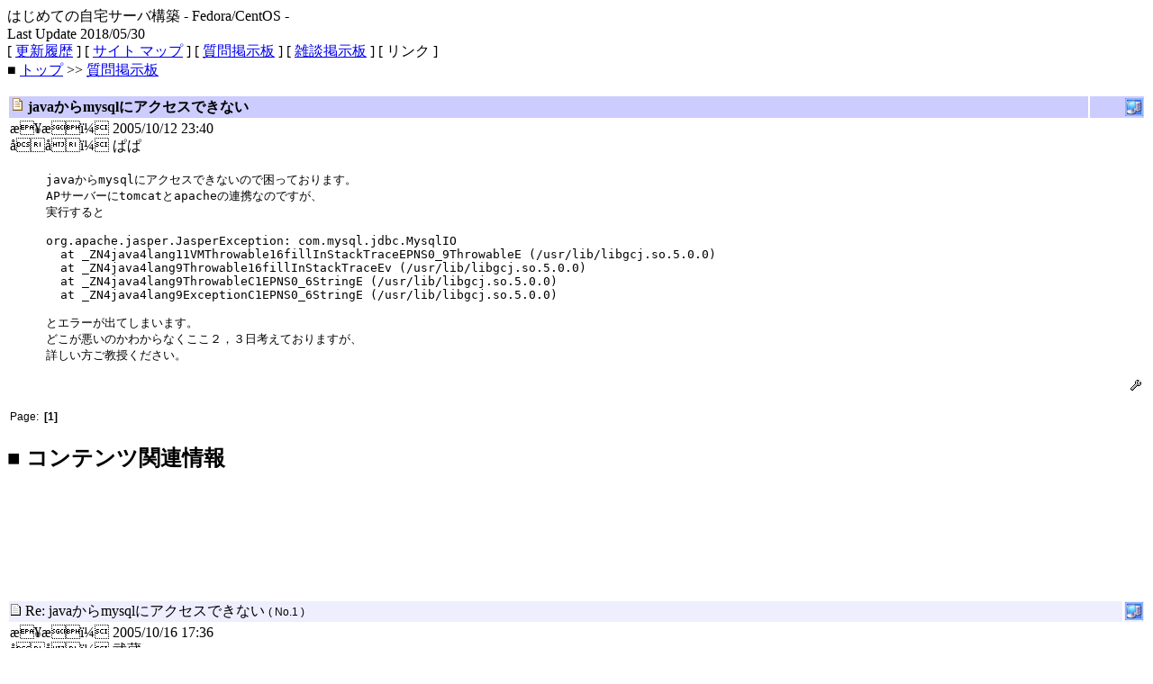

--- FILE ---
content_type: text/html
request_url: https://kajuhome.com/cgi-bin/patio/patio.cgi?mode=view&no=278
body_size: 8924
content:
<!DOCTYPE HTML PUBLIC "-//W3C//DTD HTML 4.01 Transitional//EN">
<HTML>
<HEAD>
<META HTTP-EQUIV="Content-type" CONTENT="text/html; charset=UTF-8">
<META http-equiv="Content-Style-Type" content="text/css">
<TITLE>javaからmysqlにアクセスできない</TITLE>
<LINK rel="stylesheet" href="/css/style.css" type="text/css">
<META name="description" content="ã¯ããã¦ã®èªå®ãµã¼ãæ§ç¯ - Fedora/CentOS -ã®è³ªåæ²ç¤ºæ¿ã§ãã">
<META name="KeyWords" content="bbs,è³ªå,æ²ç¤ºæ¿,ã¯ããã¦">
<META name="robots" content="INDEX,FOLLOW">
<META http-equiv="Pragma" content="no-cache">
<LINK rel="shortcut icon" href="http://kajuhome.com/favicon.ico">
<LINK rel="alternate" type="application/rss+xml" title="ã¯ããã¦ã®èªå®ãµã¼ãæ§ç¯ - è³ªåæ²ç¤ºæ¿ -" href="http://kajuhome.com/patio.xml">
<SCRIPT language="JavaScript" src="/script/color.js"></SCRIPT>
<STYLE type="text/css">
<!--
.num { font-size:12px; font-family: verdana,arial,sans-serif; }
.s1  { font-size:11px; font-family: verdana,arial,sans-serif; }
.s2  { font-size:11px; font-family: verdana,arial,sans-serif; }
-->
</STYLE>
</HEAD>
<BODY>
<script>
  (function(i,s,o,g,r,a,m){i['GoogleAnalyticsObject']=r;i[r]=i[r]||function(){
  (i[r].q=i[r].q||[]).push(arguments)},i[r].l=1*new Date();a=s.createElement(o),
  m=s.getElementsByTagName(o)[0];a.async=1;a.src=g;m.parentNode.insertBefore(a,m)
  })(window,document,'script','https://www.google-analytics.com/analytics.js','ga');

  ga('create', 'UA-92188847-1', 'auto');
  ga('send', 'pageview');

</script>
<A name="TOP"></A>
<DIV class="HeaderArea">
<DIV class="HeaderTop"></DIV>
<DIV class="HeaderTitle">はじめての自宅サーバ構築 - Fedora/CentOS -</DIV>
<DIV class="Update">Last Update 2018/05/30</DIV>
</DIV>
<DIV class="HeaderMenu">
 [ <A href="/history.shtml">更新履歴</A> ] [ <A href="/sitemap.shtml">サイト マップ</A> ] [ <A href="/cgi-bin/patio/">質問掲示板</A> ] [ <A href="/cgi-bin/gossip/">雑談掲示板</A> ] [ リンク ] </DIV>

<DIV class="HeaderSubTitle">■ <A href="/">トップ</A> &gt;&gt; <A href="./patio.cgi">質問掲示板</A></DIV>
<DIV class="Contents">
<P>
<TABLE class="bbsPatio">
  <TBODY>
    <TR bgcolor="#CCCCFF">
      <TD width="100%"><IMG src="./img/file_y2.gif" width="16" height="16">&nbsp;<B>javaからmysqlにアクセスできない</B></TD>
      <TD align="right"><IMG src="./img/img_pc.gif"></TD>
    </TR>
    <TR>
      <TD colspan="2">
        <DL>
        <DT>æ¥æï¼&nbsp;2005/10/12 23:40
        <DT>ååï¼&nbsp;ぱぱ
<BR>
<BR>
        <DD><TT>javaからmysqlにアクセスできないので困っております。<BR>APサーバーにtomcatとapacheの連携なのですが、<BR>実行すると<BR><BR>org.apache.jasper.JasperException:&nbsp;com.mysql.jdbc.MysqlIO<BR>&nbsp;&nbsp;at&nbsp;_ZN4java4lang11VMThrowable16fillInStackTraceEPNS0_9ThrowableE&nbsp;(/usr/lib/libgcj.so.5.0.0)<BR>&nbsp;&nbsp;at&nbsp;_ZN4java4lang9Throwable16fillInStackTraceEv&nbsp;(/usr/lib/libgcj.so.5.0.0)<BR>&nbsp;&nbsp;at&nbsp;_ZN4java4lang9ThrowableC1EPNS0_6StringE&nbsp;(/usr/lib/libgcj.so.5.0.0)<BR>&nbsp;&nbsp;at&nbsp;_ZN4java4lang9ExceptionC1EPNS0_6StringE&nbsp;(/usr/lib/libgcj.so.5.0.0)<BR><BR>とエラーが出てしまいます。<BR>どこが悪いのかわからなくここ２，３日考えておりますが、<BR>詳しい方ご教授ください。</TT>

        </DL>
        <DIV align="right"><A href="./regist.cgi?mode=mente&f=278&no=0"><IMG src="./img/mente.gif" alt="メンテ" border="0"></A></DIV>
      </TD>
    </TR>
  </TBODY>
</TABLE>
</P>
<P>
<TABLE width="95%">
  <TBODY>
    <TR>
      <TD class=num>Page:&nbsp;
<B>[1]</B>
      </TD>
    </TR>
</TBODY>
</TABLE>
</P>
<H2>■ コンテンツ関連情報</H2>
<DIV class="Margin"></DIV>
<DIV class="ContentsAdv">
<script async src="//pagead2.googlesyndication.com/pagead/js/adsbygoogle.js"></script>
<!-- GoogleAdSense(1) -->
<ins class="adsbygoogle"
     style="display:inline-block;width:728px;height:15px"
     data-ad-client="ca-pub-7453796274423557"
     data-ad-slot="2325188911"></ins>
<script>
(adsbygoogle = window.adsbygoogle || []).push({});
</script>
<DIV class="Margin"></DIV>
<DIV class="Margin"></DIV>
<script async src="//pagead2.googlesyndication.com/pagead/js/adsbygoogle.js"></script>
<!-- GoogleAdSense(2) -->
<ins class="adsbygoogle"
     style="display:inline-block;width:728px;height:90px"
     data-ad-client="ca-pub-7453796274423557"
     data-ad-slot="8354058185"></ins>
<script>
(adsbygoogle = window.adsbygoogle || []).push({});
</script>
</DIV>
<DIV class="Margin"></DIV>
<P>
<TABLE class="bbsPatio">
  <TBODY>
    <TR bgcolor="#EEEEFF">
      <TD width="100%"><IMG src="./img/file.gif">&nbsp;Re: javaからmysqlにアクセスできない&nbsp;<SPAN class="num">(&nbsp;No.1&nbsp;)</SPAN></TD>
      <TD align="right"><IMG src="./img/img_pc.gif"></TD>
    </TR>
    <TR>
      <TD colspan="2">
        <DL>
          <DT>æ¥æï¼&nbsp;2005/10/16 17:36
          <DT>ååï¼&nbsp;武蔵
          <BR>
          <BR>
          <DD><TT>JAVAのエンジンは勿論JDBCで接続していますよね？<BR>また、ソースの接続部分と、JAVAバージョンを公開してくれれば理由が分かるかもしれません。</TT>

        </DL>
        <DIV align="right"><A href="./regist.cgi?mode=mente&f=278&no=1"><IMG src="./img/mente.gif" alt="ã¡ã³ã" border="0"></A></DIV>
      </TD>
    </TR>
  </TBODY>
</TABLE>
</P>
<P>
<TABLE width="95%">
  <TBODY>
    <TR>
      <TD class=num>Page:&nbsp;
<B>[1]</B>
      </TD>
    </TR>
</TBODY>
</TABLE>
</P>
<P>
<FORM action="./regist.cgi" method="POST" name="myFORM" enctype="multipart/form-data">
<INPUT type="hidden" name="mode" value="regist">
<INPUT type="hidden" name="str_crypt" value="v1SU8dvpbvJgT8KU8Zs8v">
<TABLE class="bbsPatio">
  <TBODY>
    <TR>
      <TH>é¡å</TH>
      <TD><INPUT type="text" name="sub" size="70" onfocus="set_col(this)" onblur="unset_col(this)" value="Re: javaからmysqlにアクセスできない" maxlength="60">
<INPUT type="hidden" name="res" value="278">
      </TD>
    </TR>
    <TR>
      <TH>名前</TH>
      <TD><INPUT type="text" name="name" size="30" onfocus="set_col(this)" onblur="unset_col(this)" value="" maxlength="20">　(&quot;初心者&quot;を含む名前は使用できません)</TD>
    </TR>
    <TR>
      <TH>E-Mail</TH>
      <TD><INPUT type="text" name="email" size="30" onfocus="set_col(this)" onblur="unset_col(this)" STYLE="ime-mode:disabled" value="">
        <SELECT name="mvw" onfocus="set_col(this)" onblur="unset_col(this)">
<OPTION value="0" selected>非表示
<OPTION value="1">表示
        </SELECT>
      </TD>
    </TR>
    <TR>
      <TH>URL</TH>
      <TD><INPUT type="text" name="url" size="45" onfocus="set_col(this)" onblur="unset_col(this)" STYLE="ime-mode:disabled" value="http://"></TD>
    </TR>
    <TR>
      <TH nowrap>パスワード</TH>
      <TD><INPUT type="password" name="pwd" size="16" onfocus="set_col(this)" onblur="unset_col(this)" STYLE="ime-mode:disabled" value="" maxlength=8>記事メンテ時に使用）</TD>
    </TR>
    <TR>
      <TH>投稿キー</TH>
      <TD><INPUT type="text" name="regikey" size="6" onfocus="set_col(this)" onblur="unset_col(this)" STYLE="ime-mode:disabled" maxlength="4">（投稿時 <IMG src="../lib/registkey.cgi?v1SU8dvpbvJgT8KU8Zs8v" align="absmiddle" alt="投稿キー"> を入力してください）</TD>
    </TR>
    <TR>
      <TH>コメント</TH>
      <TD>
<TEXTAREA name="comment" cols="100" rows="25" wrap="soft" onfocus="set_col(this)" onblur="unset_col(this)"></TEXTAREA></TD>
    </TR>
    <TR>
      <TH>画像添付</TH>
      <TD><INPUT type="file" name="upfile" size="45">（対応画像：JPEG/GIF/PNG [Max 500KB]）</TD>
    </TR>
    <TR>
      <TH><BR></TH>
      <TD>
        <INPUT type="submit" value=" 返信する ">&nbsp;&nbsp;
        <INPUT type="checkbox" name="cook" value="on" checked>クッキー保存</TD>
</FORM>
    </TR>
  </TBODY>
</TABLE>
</P>
<H2>■ その他</H2>
 <DIV class="Margin"></DIV>
 <DIV class="ContentsAdv">
 <script type="text/javascript"><!--
 amazon_ad_tag = "kajuhomecom-22"; amazon_ad_width = "728"; amazon_ad_height = "90"; amazon_ad_logo = "hide"; amazon_color_border = "B5B5B5"; amazon_color_logo = "0006CC";//--></script>
 <script type="text/javascript" src="https://www.assoc-amazon.jp/s/ads.js"></script>
 </DIV>
 <DIV class="Margin"></DIV>

<DIV class="JumpTOP"><A href="#TOP">ページ先頭へ</A></DIV>
<DIV class="FooterArea">
 <CENTER>
 <HR width="98%" align="center">
 Copyright(&copy;)2004-2018 First home server construction. All Right Reserved.
 <BR>
 <BR>
 </CENTER>
 </DIV>

</BODY>
</HTML>


--- FILE ---
content_type: text/html; charset=utf-8
request_url: https://www.google.com/recaptcha/api2/aframe
body_size: 267
content:
<!DOCTYPE HTML><html><head><meta http-equiv="content-type" content="text/html; charset=UTF-8"></head><body><script nonce="HAPodDyFaDLMJhYH6a2ORg">/** Anti-fraud and anti-abuse applications only. See google.com/recaptcha */ try{var clients={'sodar':'https://pagead2.googlesyndication.com/pagead/sodar?'};window.addEventListener("message",function(a){try{if(a.source===window.parent){var b=JSON.parse(a.data);var c=clients[b['id']];if(c){var d=document.createElement('img');d.src=c+b['params']+'&rc='+(localStorage.getItem("rc::a")?sessionStorage.getItem("rc::b"):"");window.document.body.appendChild(d);sessionStorage.setItem("rc::e",parseInt(sessionStorage.getItem("rc::e")||0)+1);localStorage.setItem("rc::h",'1769358179056');}}}catch(b){}});window.parent.postMessage("_grecaptcha_ready", "*");}catch(b){}</script></body></html>